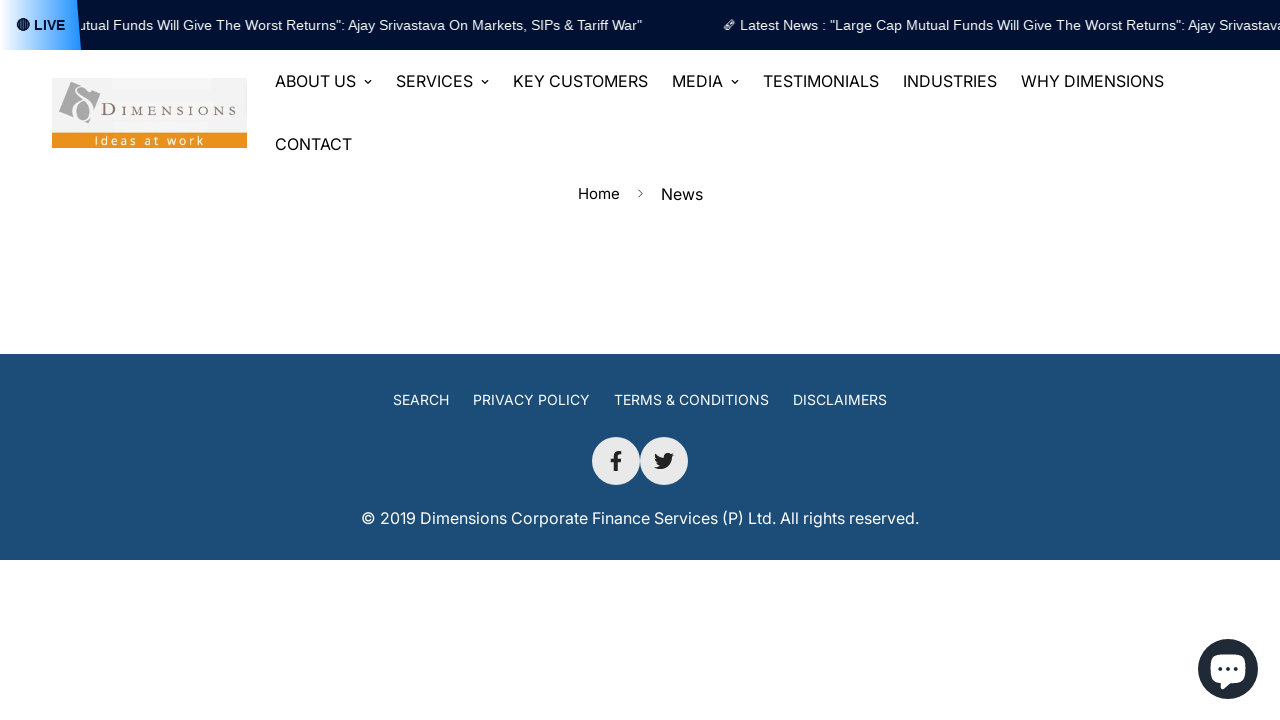

--- FILE ---
content_type: text/css
request_url: https://dimensionsonline.com/cdn/shop/t/2/assets/custom.css?v=51088202518314355481693391944
body_size: -10
content:
.page-company-profile img{width:100%}.ar_left_con{display:inline-block;width:32%}.logotextinner ul{display:grid;grid-template-columns:repeat(4,minmax(auto,1fr));grid-gap:30px}.logotextinner ul li{border:solid 1px #ccc;min-height:252px;padding:20px;text-align:center}.logotextinner ul li img{margin:0 auto}h3.content__heading{color:#1c4d78;font-size:24px}.sf-footer__block-inner.px-4.lg\:px-5 h3.font-medium.mb-4.text-base.sf__accordion-button.sf__footer-block-title{display:none}.sf-home__slideshow .slide__block-title{font-size:28px!important;line-height:30px!important}.sf-footer__accordion.flex.flex-wrap.lg\:flex-nowrap.-mx-4.lg\:-mx-5{flex-wrap:wrap;justify-content:center;text-align:center;align-items:center}.sf-footer .sf__footer-middle .sf-footer__block{padding:0!important}.sf-footer .sf-footer__block ul li{display:inline-block!important;padding:0 10px;font-size:14px;text-transform:uppercase}body .sf-footer__block .social-media-links{justify-content:center;padding:0}.sf__footer-middle{padding:30px}.sf__footer-bottom-inner{display:none}.collapsible__item[open=true] .collapsible__button{border-color:#000;background:#dbdbdb}.page-header{display:none}.template-page #MainContent{margin-top:9em}#MainContent{margin-top:5em}.ftp{display:flex}.latest{background:#1c4d78;width:50%;border-radius:10px 0 0 10px;color:#fff;padding-left:16px}.sf__scrolling-text.text-base{width:90%}.fc-kl .container-fluid.section-my{margin:10px}@media screen and (max-width: 800px){.ar_left_con{display:inline-block;width:100%}.prose h1{font-size:26px}.logotextinner ul{display:grid;grid-template-columns:repeat(2,minmax(auto,1fr));grid-gap:20px}.ftp{flex-wrap:wrap;justify-content:center}.latest{border-radius:0;width:100%;text-align:center;padding:0}.fc-kl .container-fluid.section-my{margin:0;padding:0}}
/*# sourceMappingURL=/cdn/shop/t/2/assets/custom.css.map?v=51088202518314355481693391944 */
